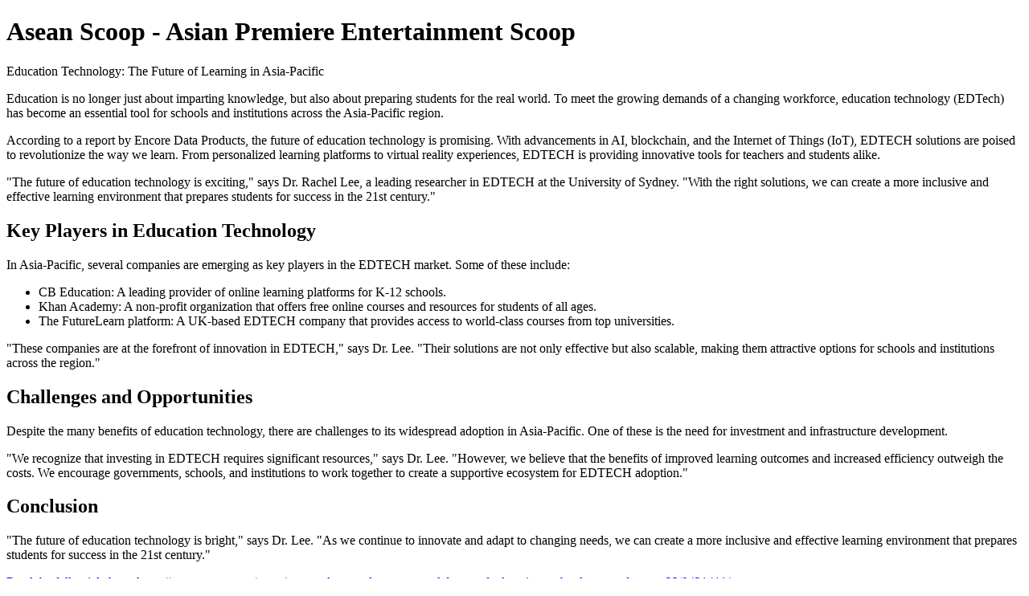

--- FILE ---
content_type: text/html;charset=UTF-8
request_url: https://www.mysitefeed.com/preview/514969.html
body_size: 1417
content:
<!DOCTYPE html>
<html>
<head>
<title>Asean Scoop - Asian Premiere Entertainment Scoop</title>
<meta charset="UTF-8">
<meta name="viewport" content="width=device-width, initial-scale=1.0">
<meta name="description" content="Asean Scoop - Asian Premiere Entertainment Scoop Education Technology: The Future of Learning in Asia-Pacific Education is no longer just about imparting kno...">
</head>
<body>
<h1>Asean Scoop - Asian Premiere Entertainment Scoop</h1>

    <p>Education Technology: The Future of Learning in Asia-Pacific</p>
    
    <p>Education is no longer just about imparting knowledge, but also about preparing students for the real world. To meet the growing demands of a changing workforce, education technology (EDTech) has become an essential tool for schools and institutions across the Asia-Pacific region.</p>

    <p>According to a report by Encore Data Products, the future of education technology is promising. With advancements in AI, blockchain, and the Internet of Things (IoT), EDTECH solutions are poised to revolutionize the way we learn. From personalized learning platforms to virtual reality experiences, EDTECH is providing innovative tools for teachers and students alike.</p>

    <p>"The future of education technology is exciting," says Dr. Rachel Lee, a leading researcher in EDTECH at the University of Sydney. "With the right solutions, we can create a more inclusive and effective learning environment that prepares students for success in the 21st century."</p>
    
    <h2>Key Players in Education Technology</h2>

    <p>In Asia-Pacific, several companies are emerging as key players in the EDTECH market. Some of these include:</p>

    <ul>
        <li>CB Education: A leading provider of online learning platforms for K-12 schools.</li>
        <li>Khan Academy: A non-profit organization that offers free online courses and resources for students of all ages.</li>
        <li>The FutureLearn platform: A UK-based EDTECH company that provides access to world-class courses from top universities.</li>
    </ul>

    <p>"These companies are at the forefront of innovation in EDTECH," says Dr. Lee. "Their solutions are not only effective but also scalable, making them attractive options for schools and institutions across the region."</p>

    <h2>Challenges and Opportunities</h2>

    <p>Despite the many benefits of education technology, there are challenges to its widespread adoption in Asia-Pacific. One of these is the need for investment and infrastructure development.</p>

    <p>"We recognize that investing in EDTECH requires significant resources," says Dr. Lee. "However, we believe that the benefits of improved learning outcomes and increased efficiency outweigh the costs. We encourage governments, schools, and institutions to work together to create a supportive ecosystem for EDTECH adoption."</p>
    
    <h2>Conclusion</h2>

    <p>"The future of education technology is bright," says Dr. Lee. "As we continue to innovate and adapt to changing needs, we can create a more inclusive and effective learning environment that prepares students for success in the 21st century."</p>
    
    <a href="https://aseanscoop.com/news/encore-data-products-to-attend-future-of-education-technology-conference-23/0421418/">Read the full article here: https://aseanscoop.com/news/encore-data-products-to-attend-future-of-education-technology-conference-23/0421418/</a>
</body>

<!-- MSF-step1 -->
</html>